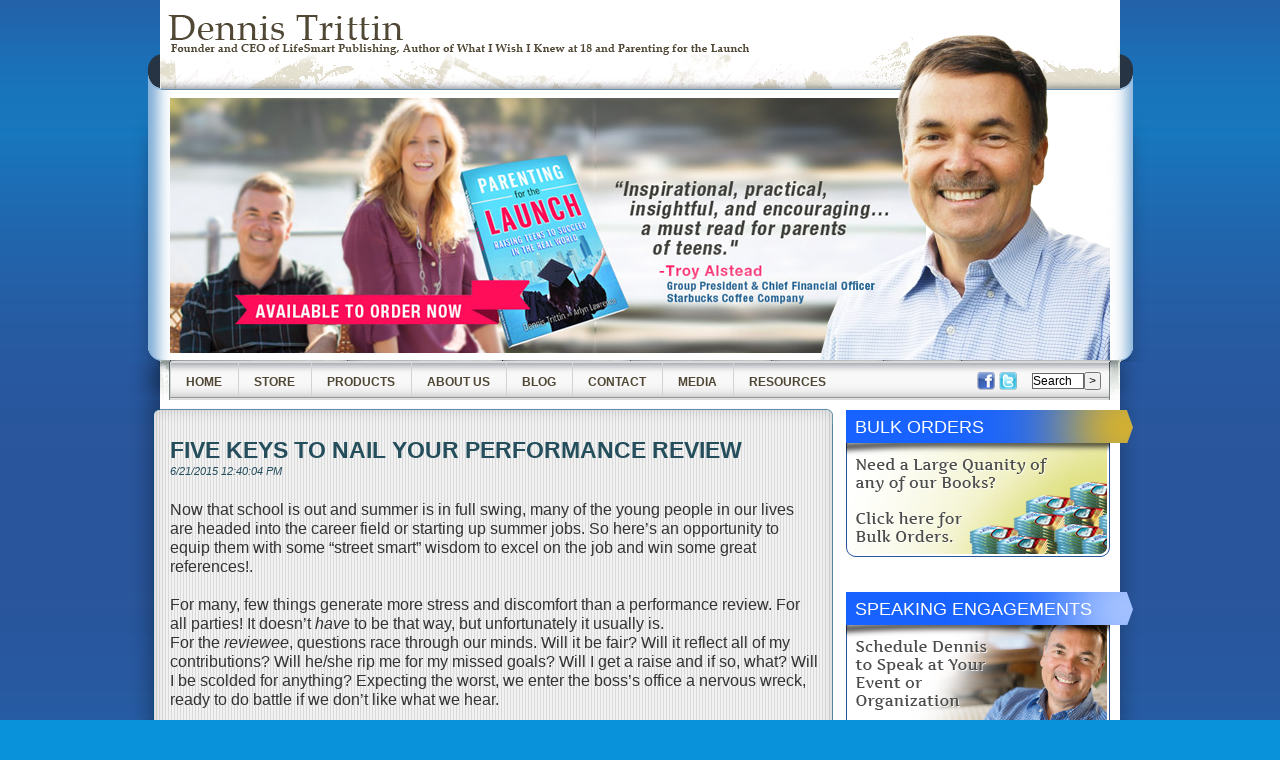

--- FILE ---
content_type: text/html; charset=utf-8
request_url: https://www.dennistrittin.com/view_blog.aspx?blog_id=246
body_size: 32254
content:

<!DOCTYPE html PUBLIC "-//W3C//DTD XHTML 1.0 Transitional//EN" "http://www.w3.org/TR/xhtml1/DTD/xhtml1-transitional.dtd">
<html xmlns="http://www.w3.org/1999/xhtml">
<head>
<meta http-equiv="Content-Type" content="text/html; charset=utf-8" />
<meta property="og:url"                content="http://dennistrittin.com/view_blog.aspx?blog_id=246" />
<meta property="og:type"               content="article" />
<meta property="og:title"              content="Five Keys to Nail Your Performance Review" />

<meta property="og:image"              content="http://dennistrittin.com/
<title>Dennis Trittin</title>
	

<script type="text/javascript" src="_js/jquery/jquery-1.4.js"></script>
<script type="text/javascript" src="_js/fancybox/jquery.fancybox-1.3.0.pack.js"></script>
<link rel="stylesheet" type="text/css" href="_js/fancybox/jquery.fancybox-1.3.0.css" media="screen" />

<link href="_css/styles_newmenu.css" rel="stylesheet" type="text/css" />
<link href='http://fonts.googleapis.com/css?family=OFL+Sorts+Mill+Goudy+TT&subset=latin' rel='stylesheet' type='text/css'>
<link rel="stylesheet" href="_js/nivo-slider.css" type="text/css" media="screen" />

<script src="_js/jquery.nivo.slider.pack.js" type="text/javascript"></script>
<link rel="stylesheet" href="_js/PrettyPhoto/css/prettyPhoto.css" type="text/css" media="screen" charset="utf-8" />
<script src="_js/PrettyPhoto/js/jquery.prettyPhoto.js" type="text/javascript" charset="utf-8"></script>

<link href="_js/li-scroller.css" rel="stylesheet" type="text/css" />
<script type="text/javascript" src="_js/jquery.li-scroller.1.0.js"></script>

<script type='text/javascript' src='_js/ceebox/js/jquery.swfobject.js' ></script>
<script type='text/javascript' src='_js/ceebox/js/jquery.metadata.js'></script>
<script type='text/javascript' src='_js/ceebox/js/jquery.color.js'></script>
<script type='text/javascript' src='_js/ceebox/js/jquery.ceebox.js'></script>
<link rel="stylesheet" type="text/css" href="_js/pro_drop_1/pro_drop_1.css" />
<script src="_js/pro_drop_1/stuHover.js" type="text/javascript"></script>

<link rel="stylesheet" type="text/css" href="_js/ceebox/css/ceebox.css" media="screen" />

<script type="text/javascript">
function clearText(field){

    if (field.defaultValue == field.value) field.value = '';
    else if (field.value == '') field.value = field.defaultValue;

}
</script>
<script type="text/javascript">
$(window).load(function() {
	$('#slider').nivoSlider({
		effect:'fade', //Specify sets like: 'fold,fade,sliceDown'
		slices:15,
		animSpeed:1000, //Slide transition speed
		pauseTime:10000,
		startSlide:0, //Set starting Slide (0 index)
		directionNav:false, //Next & Prev
		directionNavHide:true, //Only show on hover
		controlNav:false, //1,2,3...
		controlNavThumbs:false, //Use thumbnails for Control Nav
        controlNavThumbsFromRel:false, //Use image rel for thumbs
		controlNavThumbsSearch: '.jpg', //Replace this with...
		controlNavThumbsReplace: '_thumb.jpg', //...this in thumb Image src
		keyboardNav:false, //Use left & right arrows
		pauseOnHover:true, //Stop animation while hovering
		manualAdvance:false, //Force manual transitions
		captionOpacity:0.8, //Universal caption opacity
		beforeChange: function(){},
		afterChange: function(){},
		slideshowEnd: function(){} //Triggers after all slides have been shown
	});
	$("#news_su").fancybox({
		'width'				: 600,
		'height'			: 600,
		'autoScale'     	: false,
		'transitionIn'		: 'none',
		'transitionOut'		: 'none',
		'type'				: 'iframe'
	});
	$("#news_su2").fancybox({
		'width'				: 600,
		'height'			: 600,
		'autoScale'     	: false,
		'transitionIn'		: 'none',
		'transitionOut'		: 'none',
		'type'				: 'iframe'
	});
});
$(document).ready(function(){
	$("a[rel^='prettyPhoto']").prettyPhoto();
	
	$("ul#inticker-area").liScroll({travelocity: 0.1});
	
	$(".ceebox").ceebox();
});
</script>
<script type="text/javascript">

  var _gaq = _gaq || [];
  _gaq.push(['_setAccount', 'UA-21144557-1']);
  _gaq.push(['_trackPageview']);

  (function() {
    var ga = document.createElement('script'); ga.type = 'text/javascript'; ga.async = true;
    ga.src = ('https:' == document.location.protocol ? 'https://ssl' : 'http://www') + '.google-analytics.com/ga.js';
    var s = document.getElementsByTagName('script')[0]; s.parentNode.insertBefore(ga, s);
  })();

</script>
</head>
<body>
<div id="wrapper">
  <div id="masthead">
  	<div id="callout">
        <div id="slider">

		
			<a href="http://dennistrittin.com/view_blog.aspx?blog_id=141"><img src="_img/pftL_Banner.jpg" alt="Parenting for the Launch" /></a>
		
			<a href="http://dennistrittin.com/thebook.aspx"><img src="_img/callout_01.jpg" alt="What I Wish I Knew at 18" /></a>
		
			<a href="http://dennistrittin.com/thebook.aspx"><img src="_img/callout_02.jpg" alt="What I Wish I Knew at 18" /></a>
		
			<a href="http://dennistrittin.com/thebook.aspx"><img src="_img/callout_03.jpg" alt="What I Wish I Knew at 18" /></a>
		
			<a href="http://dennistrittin.com/thebook.aspx"><img src="_img/callout_04.jpg" alt="What I Wish I Knew at 18" /></a>
		
			<a href="http://dennistrittin.com/thebook.aspx"><img src="_img/callout_05.jpg" alt="What I Wish I Knew at 18" /></a>
		
			<a href="http://dennistrittin.com/thebook.aspx"><img src="_img/callout_06.jpg" alt="What I Wish I Knew at 18" /></a>
		

<!-- <a href="http://www.atlasbooks.com/marktplc/03217.htm"><img src="_img/grad_ad.jpg" alt="Give your grad the gift of life wisdom for a successful launch into the real 
world! Grad season special, $11 through June 15th with promo code GRAD7." /></a> -->
        </div>
    </div>
</div>
  <div id="main_menu">
  	<div id="main_menu_items">
  	<span class="preload1"></span>
	<span class="preload2"></span>
    <!-- OLD MENU
    <ul id="nav">
        <li class="top"><a href="index.aspx" class="top_link"><span>Home</span></a></li>
        <li class="top"><a href="thebook.aspx" class="top_link"><span>The Book</span></a></li>
        <li class="top"><a href="thecourse.aspx" class="top_link"><span>Course</span></a></li>
        <li class="top"><a href="about.aspx" class="top_link"><span>About Dennis</span></a></li>
        <li class="top"><a href="#nogo2" id="products" class="top_link"><span class="down">Resources</span></a>
            <ul class="sub">
                <li><a href="resources.aspx">America</a></li>
                <li><a href="resources_indo.aspx">Indonesia</a></li>
            </ul>
        </li>
        <li class="top"><a href="bookdennis.aspx" class="top_link"><span>Book Dennis</span></a></li>
        <li class="top"><a href="blogs.aspx" class="top_link"><span>Blog</span></a></li>
        <li class="top"><a href="contact.aspx" class="top_link"><span>Contact</span></a></li>
        <li class="top"><a href="press.aspx" class="top_link"><span>Press</span></a></li>
    </ul>	 -->
    <!-- NEW MENU 2013 -->
    <ul id="nav" style="float:left;">
        <li class="top"><a href="index.aspx" class="top_link"><span>Home</span></a></li>
        <li class="top"><a href="store.aspx" class="top_link"><span>Store</span></a></li>
        <li class="top"><a href="#nogo2" class="top_link"><span>Products</span></a>
        	<ul class="sub">
                <li><a href="thebook.aspx">Books</a></li>
                <li><a href="thecourse.aspx">Curriculum</a></li>
                <li><a href="http://www.learningzonexpress.com/p-1704-secrets-to-money-management-posters.aspx">Financial Literacy</a></li>
            </ul>
        </li>
        <li class="top"><a href="#nogo2" class="top_link"><span>About Us</span></a>
        	<ul class="sub">
                <li><a href="about.aspx">Dennis</a></li>
                <li><a href="lifesmart.aspx">LifeSmart</a></li>
            </ul>
        </li>
        <li class="top"><a href="http://lifesmartblog.com" class="top_link"><span>Blog</span></a></li>
        <li class="top"><a href="contact.aspx" class="top_link"><span>Contact</span></a></li>
        <li class="top"><a href="#nogo2" class="top_link"><span>Media</span></a>
        	<ul class="sub">
                <li><a href="presskit.aspx">Press Kit</a></li>
                <li><a href="press.aspx">Publications</a></li>
                <li><a href="media.aspx">Audio &amp; Video</a></li>
                <li><a href="newsletter.aspx">Newsletter</a></li>
            </ul>
        </li>
        <li class="top"><a href="#nogo2" class="top_link"><span>Resources</span></a>
        	<ul class="sub">
                <li><a href="resources.aspx">General</a></li>
                <li><a href="curriculum-slides.aspx">Curriculum Slides</a></li>
                <li><a href="resources_indo.aspx">Indonesia</a></li>
                <li><a href="resources_fccla.aspx">FCCLA</a></li>
            </ul>
        </li>
    </ul>	

    <div id="searchy">
        	<form name="formSearch" action="search.aspx" method="post">
            <div class="social" style="padding-top:0px; float:right"><input style="width: 50px; font: 12px Arial, sans-serif; border: 1px solid #666; padding:0px; margin:0px;" name="search" type="text" onClick="this.value='';" onFocus="this.select()" onBlur="this.value=!this.value?'Search':this.value;" value="Search"><input type="submit" style="font: 12px Arial, sans-serif;" name="submit" value=" > " type="button"></div>
            <div class="social" style="margin-right:15px; float:right"><a href="http://www.facebook.com/dennistrittinfan"><img style="margin-top:0px;" src="../_img/face_tiny.png" alt="Facebook" width="18" height="18" border="0"></a> <a href="http://twitter.com/dennistrittin"><img style="margin-top:0px;" src="../_img/twit_tiny.png" alt="Twitter" width="18" height="18" border="0"></a></div>
            </form>
    </div>
    </div>
  </div>


    <div id="content">
    <div id="left_content">
    
	
	<div class="news_item">
		<img src="_img/content_item_top.png" width="706" height="24" alt="---" />
        	<div class="news_item_copy">
		<h1>Five Keys to Nail Your Performance Review</h1>
          	<div class="datey">6/21/2015 12:40:04 PM</div>
          	<br />
		<span style="line-height: 1.2em;">Now that school is out and summer is in full swing, many of the young people in our lives are headed into the career field or starting up summer jobs. So here&rsquo;s an opportunity to equip them with some &ldquo;street smart&rdquo; wisdom to excel on the job and win some great references!.</span><br />
&nbsp;<br />
For many, few things generate more stress and discomfort than a performance review. For all parties! It doesn&rsquo;t&nbsp;<em>have</em>&nbsp;to be that way, but unfortunately it usually is.&nbsp;<br />
For the&nbsp;<em>reviewee</em>, questions race through our minds. Will it be fair? Will it reflect all of my contributions? Will he/she rip me for my missed goals? Will I get a raise and if so, what? Will I be scolded for anything? Expecting the worst, we enter the boss&rsquo;s office a nervous wreck, ready to do battle if we don&rsquo;t like what we hear.<br />
&nbsp;<br />
It&rsquo;s no picnic for the<em>&nbsp;reviewer&nbsp;</em>either. Let&rsquo;s face it: most of us don&rsquo;t mind delivering compliments, but constructive feedback&hellip;not so much. Arguably, most supervisors are underwhelming in the relational aspects of management and can be a bit awkward when discussing their employees&rsquo; &ldquo;growth areas.&rdquo;<br />
&nbsp;<br />
I was fortunate enough to have achieved virtually all of my career goals for a number of reasons, not the least of which was by setting myself up for success in my performance reviews. Some of my methods are rather unconventional, but they worked during each stage of my career. I&rsquo;m confident they&rsquo;ll work for you, too. &nbsp; &nbsp;<br />
&nbsp;<br />
<ol>
<li><strong>Understand your manager&rsquo;s definition of &ldquo;excellence&rdquo; (then deliver!)<br /> <br /> </strong>On my first day on the job, my manager discussed the position requirements in great detail and then handed me the performance evaluation form. He told me that in six months I&rsquo;d be evaluated and the overall ranking would determine my raise. I perused the form, noting the eight ranking categories and the 1-10 rating scale (10 being excellent). Things like reliability, job requirements, teamwork, leadership, communication, and attitude.&nbsp;<br /> <br /> Struck by these highly subjective evaluation categories, I asked how he defined &ldquo;excellent&rdquo; in each one. He said he didn&rsquo;t give excellent ratings. I told him that in six months I wanted to be his first. I was armed now, and six months later, I indeed would be his first &ldquo;excellent&rdquo; employee. Yes!<br /> <br /> Get inside your manager&rsquo;s head when it comes to your evaluation, especially if it&rsquo;s highly subjective. After all, if you don&rsquo;t know the target, how can you reliably hit it? Most managers will not automatically volunteer this, so you&rsquo;ll have to ask for it.&nbsp; &nbsp;&nbsp;<br /> <br /> </li>
<li><strong>Have your manager to identify the most significant potential accomplishments (then deliver!)<br /> <br /> </strong>Another great strategy is to ask your manager to provide a list of the most important accomplishments you could achieve in the next review cycle. Chances are your job is multifaceted, but it&rsquo;s always important to know what the boss would consider to be&nbsp;<em>home run</em>&nbsp;achievements. This way, while you deliver on your core job requirements, you also keep these key goals in mind. Again, supervisors don&rsquo;t always offer this up naturally so you&rsquo;ll need to ask for it. They&rsquo;ll willingly comply!</li>
<li><strong>Contribute to your employer&rsquo;s (and your manager&rsquo;s) success<br /> <br /> </strong>In order to consistently nail your reviews and maximize your value, you&rsquo;ll need to go above and beyond your job requirements. Different positions offer different possibilities, so think creatively. For example, during my investment management career, I was the &ldquo;go to&rdquo; person to help land major new accounts. So, in addition to delivering solid performance, I helped generate revenue for our business. That significantly broadened my impact and my list of advocates during review time!&nbsp;<br /> <br /> For the most part, there are four key ways you can contribute to your employer&rsquo;s success: 1) help generate sales and retain key clients; 2) help reduce costs or improve efficiency; 3) innovate (e.g., new products, quality enhancements); and 4) lead (projects, people). How can you impact your employer&rsquo;s performance&mdash;directly and indirectly?&nbsp;<br /> <br /> Lastly, it pays to understand how your manager is being evaluated. That way you can help contribute to his/her success, too. BOOM!<br /> <br /> </li>
<li><strong>Fully inform your manager before the fact<br /> <br /> </strong>Unfortunately, it&rsquo;s impossible for a manager to recall<em>&nbsp;all</em>&nbsp;of the accomplishments and contributions of&nbsp;<em>every&nbsp;</em>employee over the review period (especially if it&rsquo;s annual!). Consequently, it can become contentious when a manager fails to reflect key information in the review. Here&rsquo;s where some preventive medicine can help.<br /> <br /> First, draft and deliver a self evaluation prior to the review date. List your major accomplishments and any factors that played into your performance.<br /> <br /> Second, to the extent that you&rsquo;ve made key contributions to other departments, ask your advocates to draft a note on your behalf. Again, do&nbsp;<em>not </em>assume that your manager will know about (much less remember) your broader contributions to the organization.<br /> <br /> Finally, it always pays to ask for interim feedback at the midway point of your review cycle. That way you can make any midcourse corrections during the second half.<br /> <br /> </li>
<li><strong>Be a cinch to manage<br /> <br /> </strong>Management is something most people aspire for but quickly become disillusioned with. Many are promoted into supervisory positions despite lacking leadership skills or proper training. </li>
</ol>
<br /> Knowing this, I&rsquo;ve always had empathy for the boss and went out of my way to be&nbsp;<em>easy to manage</em>. That meant delivering excellent work and meeting all deadlines a day or two early. I kept a positive attitude and was regarded by my peers as a constructive team player. This kept complaints to a minimum and guaranteed positive feelings about me while my review was being drafted. <br /> <br /> These strategies will not only help you deliver great performance but will also help you receive a review that reflects it. May it be a &ldquo;win win&rdquo; for you and your manager!&nbsp;<br /><br />
        	<hr size="1" />Tagged as: career, graduation, summer, jobs, success, interview<br /><br />
		</div>
		<img src="_img/content_item_bottom.png" width="706" height="23" alt="---" />
        	<div class="news_item_menu">  <a href="view_blog.aspx?blog_id=246">Permalink</a> | <a  href="#comment"> Leave a Comment</a> (<a id="news_su2" href="view_comment.aspx?blog_id=246" target="_blank">0 Comments</a>) | <a href="print_blog.aspx?blog_id=246">Print Blog Post</a> <span class="st_sharethis_button" displayText="Share"></span>
            <span class="st_facebook_button" ></span>
            <span class="st_twitter_button"></span>
            <span class="st_email_button" displayText="Email"></span>
            <script type="text/javascript" src="http://w.sharethis.com/button/buttons.js"></script><script type="text/javascript">stLight.options({publisher:'afbc9f0a-9fab-4af5-8961-399e51af9181'});</script>
			
	
    <br /><br />
    	<strong>Comments On </strong><br /><br />
	
          <p><hr size="1" />Please leave your comments for Five Keys to Nail Your Performance Review.<br /><br /></p>
    
	<form method="post" action="./view_blog.aspx?blog_id=246" id="myForm">
<div class="aspNetHidden">
<input type="hidden" name="__EVENTTARGET" id="__EVENTTARGET" value="" />
<input type="hidden" name="__EVENTARGUMENT" id="__EVENTARGUMENT" value="" />
<input type="hidden" name="__VIEWSTATE" id="__VIEWSTATE" value="/wEPDwUJOTU3MzMwMjk3ZGTlbVXOP1WPeYmj0LVHghuKXxkmJW+DDypMDz+BdP+g6A==" />
</div>

<script type="text/javascript">
//<![CDATA[
var theForm = document.forms['myForm'];
if (!theForm) {
    theForm = document.myForm;
}
function __doPostBack(eventTarget, eventArgument) {
    if (!theForm.onsubmit || (theForm.onsubmit() != false)) {
        theForm.__EVENTTARGET.value = eventTarget;
        theForm.__EVENTARGUMENT.value = eventArgument;
        theForm.submit();
    }
}
//]]>
</script>


<script src="/WebResource.axd?d=9JYyB24uLGIsI4FB9-oxMmYTkDaLM6LuPICuu2urbWZGEeEjVqoANfU0k9W531SDXsm_0Cz1hap4qk5GnxhYSxHy7RJ7dakEL6OMxKnZFo01&amp;t=638901356248157332" type="text/javascript"></script>

<div class="aspNetHidden">

	<input type="hidden" name="__VIEWSTATEGENERATOR" id="__VIEWSTATEGENERATOR" value="712A26C6" />
	<input type="hidden" name="__EVENTVALIDATION" id="__EVENTVALIDATION" value="/wEdAATiilvdBdC+6zJmAXYdAChOozoJZpuXxkpOVJKRbHyuHhFWObueE4FsMnfe8XMt0Io85pbWlDO2hADfoPXD/5tdtRfQIohNr5V1UOgmhFnPYF8aorbDiMKuAWIfVr/ZcDY=" />
</div>
	    <a name="comment"></a>
    	<p>
			<label><strong>Name: </strong></label><br />
			<input name="txtName" type="text" id="txtName" />
			<br class="clearAll" /><br />
		</p>
		<p>
			<label><strong>Message: </strong></label><br />
			<textarea name="txtMessage" id="txtMessage" cols="60" rows="10"></textarea>
			<br class="clearAll" /><br />
		</p>
		<p>
		
		<span id="lblResult"></span>
		<script type="text/javascript">
		var RecaptchaOptions = {
			theme : 'red',
			tabindex : 0
		};

</script><script type="text/javascript" src="https://www.google.com/recaptcha/api/challenge?k=6LcQDcISAAAAAG-Mk0LWxirzy-b_BugEyS3rETZs">

</script><noscript>
		<iframe src="https://www.google.com/recaptcha/api/noscript?k=6LcQDcISAAAAAG-Mk0LWxirzy-b_BugEyS3rETZs" width="500" height="300" frameborder="0">

		</iframe><br /><textarea name="recaptcha_challenge_field" rows="3" cols="40"></textarea><input name="recaptcha_response_field" value="manual_challenge" type="hidden" />
</noscript>

		 
		</p>
		<p>
			<input type="submit" name="btnSubmit" value="Submit Comment" onclick="javascript:WebForm_DoPostBackWithOptions(new WebForm_PostBackOptions(&quot;btnSubmit&quot;, &quot;&quot;, true, &quot;&quot;, &quot;&quot;, false, false))" id="btnSubmit" />
		</p>
		
	</form>
    </div>
     	</div>
    </div>
    	
<style type="text/css">
#SignUp {
            color: #226699;
            font-family: Arial, Helvetica, sans-serif;
            font-size: 10px;
            }
#SignUp {
			width:252px;
			padding: 5px;
			border: 1px solid #09C;
			-webkit-border-bottom-right-radius: 10px;
			-webkit-border-bottom-left-radius: 10px;
			-moz-border-radius-bottomright: 10px;
			-moz-border-radius-bottomleft: 10px;
			border-bottom-right-radius: 10px;
			border-bottom-left-radius: 10px;
			}
#SignUp .signupframe .required {
            font-size: 10px;
}
.labelr {
			font-size: 10px;
			text-transform:uppercase;
}
.fieldr {
			font-size: 10px;
}
.emailr {
			font-size: 10px;
			width:242px;
}
.sidebarbold {
			font-size: 13px;
			font-weight:bold;	
}
.rb_head {
	height:25px;	
	padding-top:8px;
	padding-left:9px;
	color:#FFF;
	text-transform: uppercase;
	font-family:Verdana, Geneva, sans-serif;
	text-decoration:none;
	font-size:18px;
	margin-top:10px;
}
.rb_body {
	
}
.rb_head a:link {
	color:#FFF;
	text-transform: uppercase;
	font-family:Tahoma, Geneva, sans-serif;
	text-decoration:none;
	font-size:18px;
}
.rb_head a:visited {
	color:#FFF;
	text-transform: uppercase;
	text-decoration:none;
}
.rb_head a:hover {
	color:#CCC;
	text-transform: uppercase;
	text-decoration:none;
}
.rb_head a:active {
	color:#CCC;
	text-transform: uppercase;
	text-decoration:none;
}
</style>

  <div id="right_menu"><!-- <a href="http://www.atlasbooks.com/marktplc/03217.htm" target="_blank"><img border="0" src="_img/Ad_BuyBook.png" width="308" height="174" alt="What I Wish I Knew at 18 - Buy Now" /></a><br />
  <a href="http://www.learningzonexpress.com/p-1704-secrets-to-money-management-posters.aspx"><img src="_img/FinancialLiteracyAd.jpg" alt="Financial Literacy Posters" border="1" style="margin-top:8px;"></a>-->
  
  <div class="rb_head" style="background-image:url(../_img/sb_head_yellow.png); background-repeat:no-repeat"><a href="http://dennistrittin.com/contact.aspx">Bulk Orders</a></div>
  <div class="rb_body" style=""><a href="http://dennistrittin.com/contact.aspx"><img src="../_img/sbad_bulk_01.png" alt="Click here for Bulk Orders" width="264" height="120" border="0" /></a></div>
  <br />
  
  
  <div class="rb_head" style="background-image:url(../_img/sb_head_blue.png); background-repeat:no-repeat"><a href="http://dennistrittin.com/bookdennis.aspx">Speaking Engagements</a></div>
  <div class="rb_body" style=""><a href="http://dennistrittin.com/bookdennis.aspx"><img src="../_img/sbad_speaking_01.png" alt="Schedule Dennis to Speak at your Event or Organization" width="264" height="120" border="0" /></a></div>
  <br />
	  
  <div class="rb_head" style="background-image:url(../_img/sb_head_green.png); background-repeat:no-repeat"><a href="https://www.king5.com/article/entertainment/television/programs/new-day-northwest/parenting-strategies-wings-not-strings-arlyn-lawrence-dennis-trittin-youth-children/281-8c1703d5-b6d5-4277-884b-85faa6b74819">King 5 News Spot</a></div>
  <div class="rb_body" style=""><a href="https://www.king5.com/article/entertainment/television/programs/new-day-northwest/parenting-strategies-wings-not-strings-arlyn-lawrence-dennis-trittin-youth-children/281-8c1703d5-b6d5-4277-884b-85faa6b74819"><img src="../_img/sbad_k5news.png" alt="King 5 News - New Day Northwest - Giving Your Kids Wings, Not Strings: Parenting strategies to help us let go" width="264" border="0" /></a></div>
  <br />
  
  <div class="rb_head" style="background-image:url(../_img/sb_head_red.png); background-repeat:no-repeat"><a href="http://dennistrittin.com/newsletter.aspx">Newsletter Sign-Up</a></div>
  <div class="rb_body" style=""></div>
  <br />
 
    
<div class="rb_head" style="background-image:url(../_img/sb_head_purple.png); background-repeat:no-repeat"><a href="http://lifesmartpublishing.com/wings-not-strings/" target="_blank">Wings Not Strings</a></div>
  
<a href="http://lifesmartpublishing.com/wings-not-strings/"><img src="../_img/ad_wns_cover.jpg" alt="Wings Not Strings" width="260" border="0" />	  
	  
<div class="rb_head" style="background-image:url(../_img/sb_head_yellow.png); background-repeat:no-repeat"><a href="http://dennistrittin.com/testimonials-wns.aspx">Endorsements</a></div>
  <div class="rb_body" style=""><a href="http://dennistrittin.com/testimonials-wns.aspx"><img src="../_img/sbad_testimonials_03.png" alt="What People are Saying" width="264" height="120" border="0" /></a></div>
  <br />	  
	  
<div class="rb_head" style="background-image:url(../_img/sb_head_purple.png); background-repeat:no-repeat"><a href="http://dennistrittin.com/thebook.aspx" target="_blank">What I Wish I Knew at 18</a></div>	

	<a href="http://dennistrittin.com/thebook.aspx"><img src="../_img/ad_wiwik_cover.jpg" alt="What I Wish I Knew at 18" width="260" border="0" />
		
  <!--<iframe align='middle' frameborder='0' width='260' height='375' src=http://www.book2look.com/embed/kt2QYSfbFR&euid=11930254&ruid=0&biblettype=widget></iframe>-->
<br />
<div class="rb_head" style="background-image:url(../_img/sb_head_teal.png); background-repeat:no-repeat"><a href="http://dennistrittin.com/testimonials.aspx">Endorsements</a></div>
  <div class="rb_body" style=""><a href="http://dennistrittin.com/testimonials.aspx"><img src="../_img/sbad_testimonials_01.png" alt="What People are Saying" width="264" height="120" border="0" /></a></div>
  <br />
<br />
	<div class="rb_head" style="background-image:url(../_img/sb_head_purple.png); background-repeat:no-repeat"><a href="http://parentingforthelaunch.com" target="_blank">Parenting for the Launch</a></div>
		
		<a href="http://parentingforthelaunch.com/"><img src="../_img/ad_pftl_cover.jpg" alt="Parenting for the Launch" width="260" border="0" />
  
<!--<iframe align='middle' frameborder='0' width='260' height='375' src=http://www.book2look.com/embed/4MufvWS2Rc&amp&euid=18794285&ruid=0&biblettype=widget></iframe>-->
<br />
	<div class="rb_head" style="background-image:url(../_img/sb_head_teal.png); background-repeat:no-repeat"><a href="http://parentingforthelaunch.com/endorsements.aspx">Endorsements</a></div>
  <div class="rb_body" style=""><a href="http://parentingforthelaunch.com/endorsements.aspx"><img src="../_img/sbad_testimonials_04.png" alt="What People are Saying" width="264" height="120" border="0" /></a></div>
  <br />
<br />
	<!-- <div class="rb_head" style="background-image:url(../_img/sb_head_purple.png); background-repeat:no-repeat"><a href="http://www.fox11online.com/dpp/good_day_wi/financial-expert-comes-home-to-help-students" target="_blank">PFTL Television Interview</a></div>
	<div class="rb_body" style=""><a href="https://vimeo.com/79222500" target="_blank"><img src="../_img/pftl_vid_ad.png" alt="Television Interview" width="264" height="171" border="0" /></a></div><br /> -->

 
	  

  
  <div class="rb_head" style="background-image:url(../_img/sb_head_blue.png); background-repeat:no-repeat"><a href="http://www.king5.com/story/news/local/2014/11/15/project-51-event-helps-parents-connect-with-teens/19110123/">Welcome New Partners!</a></div>
  <div class="rb_body" style=""><a href="http://www.dennistrittin.com/partners.aspx"><img src="../_img/sbad_partners.png" alt="Welcome New Partners!" width="264" border="0" /></a></div>
  <br />
  
<!--  
  <div class="rb_head" style="background-image:url(../_img/sb_head_red.png); background-repeat:no-repeat"><a href="http://www.king5.com/story/news/local/2014/11/15/project-51-event-helps-parents-connect-with-teens/19110123/">As Seen on King5 News</a></div>
  <div class="rb_body" style=""><a href="http://www.king5.com/story/news/local/2014/11/15/project-51-event-helps-parents-connect-with-teens/19110123/"><img src="../_img/k5_news_spot.png" alt="As Seen on King5 News" width="264" border="0" /></a></div>
  <br />
  
  <div class="rb_head" style="background-image:url(../_img/sb_head_blue.png); background-repeat:no-repeat"><a href="http://www.foxnews.com/opinion/2014/06/06/got-high-school-graduate-three-things-parents-need-to-know-this-summer/">As Seen on FOX News</a></div>
  <div class="rb_body" style=""><a href="http://www.foxnews.com/opinion/2014/06/06/got-high-school-graduate-three-things-parents-need-to-know-this-summer/"><img src="../_img/ad_fox_news.png" alt="As Seen on FOX News" width="264" border="0" /></a></div>
  <br />
 
  <div class="rb_head" style="background-image:url(../_img/sb_head_green.png); background-repeat:no-repeat"><a href="http://www.huffingtonpost.com/dennis-trittin/preparing-yourself-for-your-childs-graduation_b_5337505.html">Huffington Post Feature</a></div>
  <div class="rb_body" style=""><a href="http://www.huffingtonpost.com/dennis-trittin/preparing-yourself-for-your-childs-graduation_b_5337505.html"><img src="../_img/sbad_huff_post.png" alt="Featured in the Huffington Post" width="264" border="0" /></a></div>
  <br />
   
  <div class="rb_head" style="background-image:url(../_img/sb_head_red.png); background-repeat:no-repeat"><a href="http://www.learningzonexpress.com/p-1704-secrets-to-money-management-posters.aspx" target="_blank">Financial Literacy Posters</a></div>
  <div class="rb_body" style=""><a href="http://www.learningzonexpress.com/p-1704-secrets-to-money-management-posters.aspx" target="_blank"><img src="../_img/sbad_posters_01.png" alt="Financial Literacy Posters" width="264" height="171" border="0" /></a></div>
-->  
  <div id="twitter_feed">
<a class="twitter-timeline"  href="https://twitter.com/dennistrittin"  data-widget-id="378196213398380544">Tweets by @dennistrittin</a>
<script>!function(d,s,id){var js,fjs=d.getElementsByTagName(s)[0],p=/^http:/.test(d.location)?'http':'https';if(!d.getElementById(id)){js=d.createElement(s);js.id=id;js.src=p+"://platform.twitter.com/widgets.js";fjs.parentNode.insertBefore(js,fjs);}}(document,"script","twitter-wjs");</script>

        </div>
    <br />


		
            <a href="contact.aspx"><img src="_img/ad_email_den.jpg" alt="Email Dennis Trittin" border="0" /></a>
		<br /><br />
	
    <a href="http://www.facebook.com/dennistrittinfan" target="_blank"><img src="_img/ad_fb_sm.jpg" alt="Friend Dennis on Facebook" border="0" /></a><a href="http://twitter.com/dennistrittin" target="_blank"><img src="_img/follow_dennis.jpg" alt="Follow Dennis on Twitter" border="0"/></a>
</div>
    
<div style="clear:both"></div>
  </div>
	
  <div id="footer"> 
  <span class="st_sharethis" ></span>
<span class="st_facebook"></span>
<span class="st_twitter" ></span>
<span class="st_gbuzz" ></span>
<span class="st_reddit"></span>
<span class="st_stumbleupon" ></span><script type="text/javascript" src="http://w.sharethis.com/button/buttons.js"></script><script type="text/javascript">stLight.options({publisher:'afbc9f0a-9fab-4af5-8961-399e51af9181'});</script><br />
<a href="index.aspx">HOME</a> | <a href="thebook.aspx">ABOUT THE BOOK</a> | <a href="about.aspx">ABOUT DENNIS</a> | <a href="resources.aspx">RESOURCES</a> | <a href="bookdennis.aspx">BOOK DENNIS TO SPEAK</a> | <a href="contact.aspx">CONTACT</a> | <a href="press.aspx">PRESS</a><br />
    <br />
    © Copyright Dennis Trittin, LifeSmart Publishing, LLC, 12913 50th Ave. Ct. NW Gig Harbor, WA 98332. Website Design and Programming by <a style="color:#222;" href="http://www.thisiscore.com">Core Business, LLC</a>
  </div>
  


</div>
</body>
</html>


--- FILE ---
content_type: text/css
request_url: https://www.dennistrittin.com/_css/styles_newmenu.css
body_size: 5102
content:
body,td,th {
	font-family: Trebuchet MS, Arial, Helvetica, sans-serif;
	font-size: 16px;
	color: #333333;
	margin: 0px;
	line-height: 1.2em;
}
body {
	background-color: #0992d9;
	background-image: url(../_img/main_back.jpg);
	background-repeat: repeat-x;
}
a:link {
	color: #0097ff;
}
a:visited {
	color: #0097ff;
}
a:hover {
	color: #000;
}
a:active {
	color: #000;
}
h1 {
	//font-family: 'OFL Sorts Mill Goudy TT', Times, serif;
	font-family: Trebuchet MS, Arial, Helvetica, sans-serif;
	text-transform:uppercase;
	font-size: 23px;
	color: #254e5c;
	margin: 0px 0px 0px 0px;
	padding-top:15px;
	line-height:23px;
}
h1 a {
	//font-family: 'OFL Sorts Mill Goudy TT', Times, serif;
	font-family: Trebuchet MS, Arial, Helvetica, sans-serif;
	text-transform:uppercase;
	font-size: 23px;
	color: #254e5c;
	margin: 0px 0px 0px 0px;
	padding-top:15px;
	text-decoration:none;
	line-height:23px;
}
h1 a:link {
	color: #254e5c;
	text-decoration:none;
}
h1 a:active {
	color: #254e5c;
	text-decoration:none;
}
h1 a:visited {
	color: #254e5c;
	text-decoration:none;
}
#callout {
	width:756px;
	height:255px;
	position:relative;
	padding-left:43px;
	padding-top:98px;
	overflow:hidden;
}
.datey {
	font-size: 11px;
	color: #254e5c;
	margin: 0px 0px 0px 0px;
	font-style:italic;
}
.commentor {
	font-size: 13px;
	color: #254e5c;
	margin: 0px 0px 0px 0px;
	font-style:italic;
	font-weight:bold;
}
#wrapper {
	width:1027px;
	margin:auto;
}
#masthead {
	width:1027px;
	height:362px;
	background:url(../_img/masthead_back.png);
	margin:auto;
}
#masthead-book {
	width:1027px;
	height:362px;
	background:url(../_img/masthead_back_book.png);
	margin:auto;
}
#masthead-course {
	width:1027px;
	height:362px;
	background:url(../_img/masthead_back_course.png);
	margin:auto;
}
#masthead-offer {
	width:1027px;
	height:362px;
	background:url(../_img/masthead_back_blank.png);
	margin:auto;
}
#top_logo {
	float:left;
}
#searchy {
	height:28px;
	float:right;
	padding: 10px 10px 0px 10px;
	margin-right:43px;
}
#main_menu {;
	height:38px;
	width:1027px;
	background-image:url(../_img/main_menu_back.png);
}
#main_menu_items {;
	width:960;
	margin-left:43px;
}

#main_callout {
	width:1027px;
	height:431px;
	margin:auto;
	background-image:url(_img/trad_top_back.png);
	background-repeat:no-repeat;
	background-position:center;
	text-align:center;
	vertical-align:bottom;
}
#content {
	width:1027px;
	margin:auto;
	background-image: url(../_img/wrapper_back.png);
	background-position:center;
	background-repeat:repeat-y;
}
#left_content {
	float:left;
	width:706px;
}
#full-content {
	width:960px;
	margin-left:auto;
	margin-right:auto;
}
.news_item {
	
}
.news_item_copy {
	padding-left: 43px;
	padding-right: 15px;
	background-image:url(../_img/content_item_back.png);
	background-position:left;
	background-repeat:repeat-y;
}
.news_item_copy_col {
	width:318px;
	float:left;
}
.news_item_copy ul{
	padding-left: 30px;
}
.news_item_copy ol{
	padding-left: 30px;
}
.news_item_copy img{
	padding: 10px;
	border: 1px solid #949daf;
	background-color: #fff;
}
.sub_news_item_copy {
	padding-left: 43px;
	padding-right: 15px;
	background-image:url(../_img/content_item_back_blu.png);
	background-position:left;
	background-repeat:repeat-y;
}
.sub_news_item_copy img{
	padding: 10px;
	border: 1px solid #949daf;
	background-color: #fff;
}
.img_left {
	float:left;
	margin: 0px 5px 5px 0px;
}
.img_right {
	float:right;
	margin: 0px 0px 5px 5px;
}
.news_item_menu {
	padding-left: 43px;
	margin-bottom:20px;
}
.news_item_comment {
	padding-left: 43px;
	margin-bottom:20px;
	color:#333;
	font-size:12px;
	background-image:url(../_img/comment_sep.jpg);
	background-position: top right;
	background-repeat: no-repeat;
	padding-top: 5px;
}
#right_menu {
	float:right;
	width:308px;
}
#twitter_feed {
	width:264px;
	background-color:#efefef;
}
#twitter_feed h2{
	//font-family: 'OFL Sorts Mill Goudy TT', Times, serif;
	font-family: Trebuchet MS, Arial, Helvetica, sans-serif;
	text-transform:uppercase;
	font-size: 23px;
	color: #254e5c;
	margin: 0px 0px 10px 10px;
	padding-top:15px;
}
.twitter_feed_item {
	width:264px;
	background-image:url(../_img/Twit_item_back.jpg);
}
.twitter_feed_copy {
	font-size:11px;
	padding: 5px 10px 5px 10px;
}
.twitter_time {
	color: #999;
	font-size:10px;
	font-style:italic;
}
#footer {
	width:1027px;
	margin:auto;
	background-image:url(../_img/wrapper_bottom.png);
	background-repeat:no-repeat;
	background-position:top center;
	padding-top: 60px;
	text-align:center;
	font-size:10px;
	color:#333;
}
.newsticker { 
	width:640px; 
	padding-left:20px;
	margin-top:10px;
}  
.newsticker ul li{ list-style:none; display:block; padding-bottom:1px; margin-bottom:5px; }  
.newsticker .thumbnail { float:left; width:110px; }  
.newsticker .info { 
	padding-left:20px; 
	margin: 1px 0px 1px 0px;
	font-size: 18px;
	color:#000;
}
.newsticker .hdr { 	
	font-family: 'OFL Sorts Mill Goudy TT', Times, serif;
	font-size: 22px;
	color: #254e5c;
	margin: 4px 0px 2px 0px;
	font-weight: bold;
	text-transform:uppercase;
}

--- FILE ---
content_type: text/css
request_url: https://www.dennistrittin.com/_js/li-scroller.css
body_size: 797
content:
/* liScroll styles */

.tickercontainer { /* the outer div with the black border */
border: 2px solid #0097ff;
border-left: none;
border-right: none;
width: 940px; 
height: 31px; 
margin: 0px 0px 7px 42px; 
spacing: 7px 0px 7px 0px;
padding: 7px 0px 0px 0px;
overflow: hidden; 
}
.tickercontainer .mask { /* that serves as a mask. so you get a sort of padding both left and right */
position: relative;
left: 10px;
top: 8px;
height: 17px;
width: 920px;
overflow: hidden;
}
ul.newsticker { /* that's your list */
position: relative;
left: 750px;
font-size: 1.2em;
font-weight: bold;
list-style-type: none;
margin: 0;
padding: 0;

}
ul.newsticker li {
float: left; /* important: display inline gives incorrect results when you check for elem's width */
margin: 0;
padding: 0;
margin: 0 50px 0 0;
}
ul.newsticker a {
white-space: nowrap;
padding: 0;
color: #ff0000;
font: bold 10px Verdana;
margin: 0 50px 0 0;
} 
ul.newsticker span {
margin: 0 10px 0 0;
}

--- FILE ---
content_type: text/css
request_url: https://www.dennistrittin.com/_js/pro_drop_1/pro_drop_1.css
body_size: 3236
content:
/* ================================================================ 
This copyright notice must be kept untouched in the stylesheet at 
all times.

The original version of this stylesheet and the associated (x)html
is available at http://www.stunicholls.com/menu/pro_drop_1.html
Copyright (c) 2005-2007 Stu Nicholls. All rights reserved.
This stylesheet and the associated (x)html may be modified in any 
way to fit your requirements.
=================================================================== */

.preload1 {background: url(blank_over.gif);}
.preload2 {background: url(blank_overa.gif);}

#nav {padding:0; margin:0; list-style:none; height:36px; position:relative; z-index:500; font-family:arial, verdana, sans-serif; text-transform:uppercase;}
#nav li.top {display:block; float:left;}
#nav li a.top_link {display:block; float:left; height:36px; line-height:40px; color:#504835; text-decoration:none;  text-transform:uppercase; font-size:12px; font-weight:bold; padding:0 0 0 8px; cursor:pointer;background: url(blank.gif);}
#nav li a.top_link span {float:left; display:block; padding:0 16px 0 8px; height:36px;background:url(blank.gif) right top;}
#nav li a.top_link span.down {float:left; display:block; padding:0 16px 0 8px; height:36px; background:url(blanka.gif) no-repeat right top;}
#nav li a.top_link:hover {color:#fff; background: url(blank_over.gif) no-repeat;}
#nav li a.top_link:hover span {background:url(blank_over.gif) no-repeat right top;}
#nav li a.top_link:hover span.down {background:url(blank_overa.gif) no-repeat right top;}

#nav li:hover > a.top_link {color:#fff; background: url(blank_over.gif) no-repeat;}
#nav li:hover > a.top_link span {background:url(blank_over.gif) no-repeat right top;}
#nav li:hover > a.top_link span.down {background:url(blank_overa.gif) no-repeat right top;}

/* Default list styling */

#nav li:hover {position:relative; z-index:200;}

/* keep the 'next' level invisible by placing it off screen. */
#nav ul, 
#nav li:hover ul ul,
#nav li:hover ul li:hover ul ul,
#nav li:hover ul li:hover ul li:hover ul ul,
#nav li:hover ul li:hover ul li:hover ul li:hover ul ul
{position:absolute; left:-9999px; top:-9999px; width:0; height:0; margin:0; padding:0; list-style:none;}

#nav li:hover ul.sub
{left:0; top:35px; background: #fff; padding:3px; border:1px solid #3a93d2; white-space:nowrap; width:130px; height:auto; z-index:300;}
#nav li:hover ul.sub li
{display:block; height:20px; position:relative; float:left; width:130px; font-weight:normal;}
#nav li:hover ul.sub li a
{display:block; font-size:11px; height:20px; width:130px; line-height:20px; text-indent:5px; color:#000; text-decoration:none;}
#nav li ul.sub li a.fly
{background:#fff url(arrow.gif) 80px 7px no-repeat;}
#nav li:hover ul.sub li a:hover 
{background:#3a93d2; color:#fff;}
#nav li:hover ul.sub li a.fly:hover
{background:#3a93d2 url(arrow_over.gif) 120px 7px no-repeat; color:#fff;}

#nav li:hover ul li:hover > a.fly {background:#3a93d2 url(arrow_over.gif) 120px 7px no-repeat; color:#fff;} 

#nav li:hover ul li:hover ul,
#nav li:hover ul li:hover ul li:hover ul,
#nav li:hover ul li:hover ul li:hover ul li:hover ul,
#nav li:hover ul li:hover ul li:hover ul li:hover ul li:hover ul
{left:130px; top:-4px; background: #fff; padding:3px; border:1px solid #3a93d2; white-space:nowrap; width:130px; z-index:400; height:auto;}


--- FILE ---
content_type: text/css
request_url: https://www.dennistrittin.com/_js/ceebox/css/ceebox.css
body_size: 5229
content:
/*ceebox*/
/* CeeBox CSS Document */
/* Minor change made for 2.0.6 */
/* Works with 2.0.4 and up */
/* ----------------------------------------------------------------------------------------------------------------*/
/* ---------->>> global settings needed for ceebox <<<-----------------------------------------------------------*/
/* ----------------------------------------------------------------------------------------------------------------*/
*{padding: 0; margin: 0;}
html,body{height:100%;}

/* ----------------------------------------------------------------------------------------------------------------*/
/* ---------->>> ceebox specific background images <<<-----------------------------------------------------------*/
/* ----------------------------------------------------------------------------------------------------------------*/

#cee_closeBtn 		{ background-image: url(../images/cee-close-btn.png); }
#cee_next 			{ background-image: url(../images/cee-next-btn.png); }
#cee_prev 			{ background-image: url(../images/cee-prev-btn.png); }
* html #cee_next 	{ background-image: url(../images/cee-next-btn.gif); } /* IE6 hack */
* html #cee_prev 	{ background-image: url(../images/cee-prev-btn.gif); } /* IE6 hack */
#cee_load 			{ background-image: url(../images/loader.gif);}
/* ceebox border width controled as option in jquery.ceebox.js */
/* colors for ceebox background and border can also be set as option in jquery.ceebox.js  */
#cee_box			{background-color: #fff;border-color:#525252;border-style: solid; -moz-border-radius: 7px; -webkit-border-radius: 7px; border-radius: 7px; }

/* ----------------------------------------------------------------------------------------------------------------*/
/* ---------->>> ceebox specific link and font settings <<<------------------------------------------------------*/
/* ----------------------------------------------------------------------------------------------------------------*/

#cee_box {
	font: 12px Arial, Helvetica, sans-serif;
	color: #333333;
	background-color: #fff;
}

#cee_count {
	font: 10px Arial, Helvetica, sans-serif;
	-moz-opacity: 0.8;
	opacity: 0.8;/* opacity used to reduce contrast of font color so that any main color will work */
	clear:left;
	float:left;
	padding: 2px 0 4px;
}
.cee_html #cee_title h2 {float:left;}
.cee_html #cee_count {clear:none;padding-left:5px;}
* html #cee_count { /* ie6 hack */
	zoom:1;
	padding-bottom:6px;
}
#cee_next,#cee_prev{
	height:100%;
	width: 49%;
	text-indent:-10000px;
	text-decoration:none;
	visibility:visible;
	background-repeat:no-repeat;
}

#cee_box a {border:0;outline:none}
#cee_box a:link {color: #666;}
#cee_box a:visited {color: #666;}
#cee_box a:hover {color: #000;}
#cee_box a:active {color: #666;}
#cee_box a:focus{color: #666;}
#cee_closeBtn {
	background-repeat: no-repeat;
	display:box;
	width:24px;
	height:23px;
	position:absolute;
	text-indent:-10000px;
}
/* Next up a bunch of ugly ass css hacks to fix the fact that IE cuts off the close button when it floats negative. 
Yeah "thou shalt not hack the css" ...so sue me it's better than handling it in the javascript */ 
#cee_closeBtn {top:-3px;right:-3px;} /* base value only here for IE8 */
#cee_closeBtn, #ie8#hack {top:-10px;right:-10px;} /* All browsers except IE8 see this; IE8 keeps using the */
*:first-child+html #cee_closeBtn{top:-3px;right:-3px;} /* only IE7 sees this*/ 
* html #cee_closeBtn{top:-3px;right:-3px;} /*only IE 6 sees this*/

#cee_closeBtn:hover {
	background-position: 0px -23px;
	}
	
.cee_close {cursor:pointer}

/* ----------------------------------------------------------------------------------------------------------------*/
/* ---------->>> ceebox settings <<<-----------------------------------------------------------------------------*/
/* ----------------------------------------------------------------------------------------------------------------*/

#cee_box {
	text-align:left;
	color:#000;
}

#cee_box img#cee_img, #cee_vid,#cee_iframeContent,#cee_ajax {
	display:block;
	margin: 15px 15px 0;
	border-right: 1px solid #ccc;
	border-bottom: 1px solid #ccc;
	border-top: 1px solid #666;
	border-left: 1px solid #666;
}

#cee_title {
	padding:7px 15px 5px 15px;
	overflow:hidden;
}
.cee_html #cee_title{
	background-color:#e8e8e8;
	height:18px;
	-moz-border-radius: 7px 7px 0 0;
	-webkit-border-radius: 7px 7px 0 0;
	border-radius: 7px 7px 0 0;
}
#cee_title h2 {
	font-size:1em;
	font-weight:400;
	margin:0 0 1px;
}

#cee_ajax{
	clear:both;
	padding:2px 15px 15px 15px;
	overflow:auto;
	text-align:left;
	line-height:1.4em;
}

#cee_load{
	display:none;
	height:50px;
	width:50px;
	margin: -25px 0 0 -25px; /* -height/2 0 0 -width/2 */
	background-position: center center;
	background-repeat:no-repeat;
}

#cee_HideSelect{
	z-index:99;
	position:fixed;
	top: 0;
	left: 0;
	background-color:#fff;
	border:none;
	filter:alpha(opacity=0);
	-moz-opacity: 0;
	opacity: 0;
	height:100%;
	width:100%;
}

* html #cee_HideSelect { /* ie6 hack */
     position: absolute;
     height: expression(document.body.scrollHeight > document.body.offsetHeight ? document.body.scrollHeight : document.body.offsetHeight + 'px');
}

#cee_iframe{
	clear:both;
	border:none;
	margin-bottom:-1px;
	margin-top:1px;
}